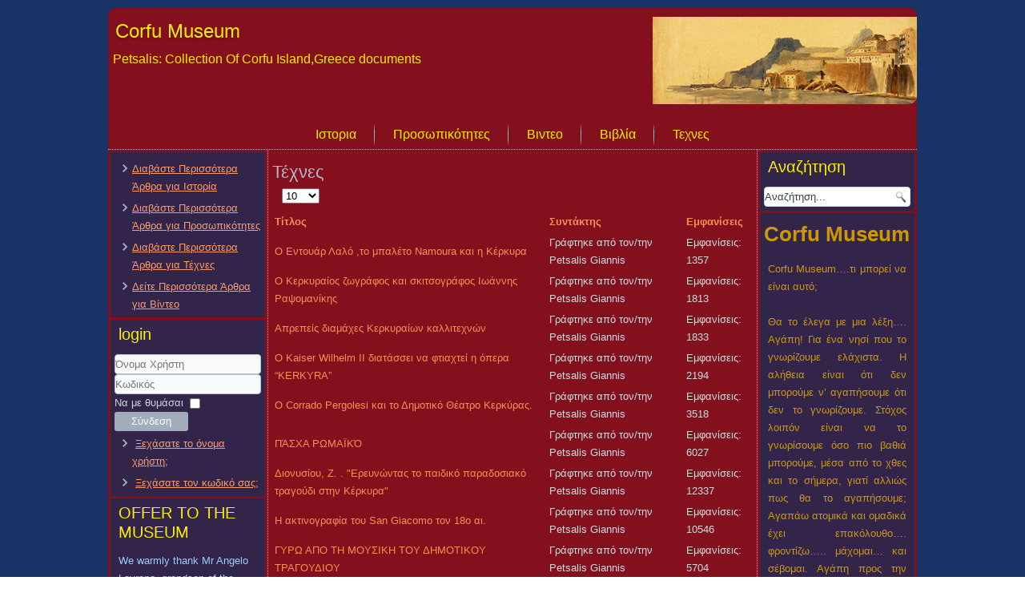

--- FILE ---
content_type: text/html; charset=utf-8
request_url: https://corfu-museum.gr/index.php/el/ct-menu-item-17
body_size: 22940
content:
<!DOCTYPE html>
<html dir="ltr" lang="el-gr">
<head>
    <base href="https://corfu-museum.gr/index.php/el/ct-menu-item-17" />
	<meta http-equiv="content-type" content="text/html; charset=utf-8" />
	<meta name="generator" content="Joomla! - Open Source Content Management" />
	<title>Corfu Museum | Petsalis: Collection Of Corfu Island</title>
	<link href="/index.php/el/ct-menu-item-17?format=feed&amp;type=rss" rel="alternate" type="application/rss+xml" title="RSS 2.0" />
	<link href="/index.php/el/ct-menu-item-17?format=feed&amp;type=atom" rel="alternate" type="application/atom+xml" title="Atom 1.0" />
	<link href="https://corfu-museum.gr/index.php/el/component/search/?Itemid=119&amp;format=opensearch" rel="search" title="Αναζήτηση www.corfu-museum.gr" type="application/opensearchdescription+xml" />
	<link href="/media/plg_content_mavikthumbnails/slimbox2/css/slimbox2.css" rel="stylesheet" type="text/css" />
	<style type="text/css">
a.thumbnail {display: inline-block; zoom: 1; *display: inline;}
.hide { display: none; }
.table-noheader { border-collapse: collapse; }
.table-noheader thead { display: none; }

	</style>
	<script type="application/json" class="joomla-script-options new">{"csrf.token":"5e9d4748692ccb64f2026c0cde192bc3","system.paths":{"root":"","base":""},"system.keepalive":{"interval":840000,"uri":"\/index.php\/el\/component\/ajax\/?format=json"}}</script>
	<script src="/media/jui/js/jquery.min.js?5f06542e1a8a60688bd2f0dd3dae7ba0" type="text/javascript"></script>
	<script src="/media/jui/js/jquery-noconflict.js?5f06542e1a8a60688bd2f0dd3dae7ba0" type="text/javascript"></script>
	<script src="/media/jui/js/jquery-migrate.min.js?5f06542e1a8a60688bd2f0dd3dae7ba0" type="text/javascript"></script>
	<script src="/media/system/js/caption.js?5f06542e1a8a60688bd2f0dd3dae7ba0" type="text/javascript"></script>
	<script src="/media/plg_content_mavikthumbnails/slimbox2/js/slimbox2.js" type="text/javascript"></script>
	<script src="/media/system/js/core.js?5f06542e1a8a60688bd2f0dd3dae7ba0" type="text/javascript"></script>
	<script src="/media/jui/js/bootstrap.min.js?5f06542e1a8a60688bd2f0dd3dae7ba0" type="text/javascript"></script>
	<script src="/media/system/js/mootools-core.js?5f06542e1a8a60688bd2f0dd3dae7ba0" type="text/javascript"></script>
	<script src="/media/system/js/mootools-more.js?5f06542e1a8a60688bd2f0dd3dae7ba0" type="text/javascript"></script>
	<!--[if lt IE 9]><script src="/media/system/js/polyfill.event.js?5f06542e1a8a60688bd2f0dd3dae7ba0" type="text/javascript"></script><![endif]-->
	<script src="/media/system/js/keepalive.js?5f06542e1a8a60688bd2f0dd3dae7ba0" type="text/javascript"></script>
	<script type="text/javascript">
jQuery(window).on('load',  function() {
				new JCaption('img.caption');
			});jQuery(function($){ initPopovers(); $("body").on("subform-row-add", initPopovers); function initPopovers (event, container) { $(container || document).find(".hasPopover").popover({"html": true,"trigger": "hover focus","container": "body"});} });jQuery(function($){ initTooltips(); $("body").on("subform-row-add", initTooltips); function initTooltips (event, container) { container = container || document;$(container).find(".hasTooltip").tooltip({"html": true,"container": "body"});} });
	</script>

    <link rel="stylesheet" href="/templates/system/css/system.css" />
    <link rel="stylesheet" href="/templates/system/css/general.css" />

    <!-- Created by Artisteer v4.3.0.60745 -->
    
    
    <meta name="viewport" content="initial-scale = 1.0, maximum-scale = 1.0, user-scalable = no, width = device-width" />

    <!--[if lt IE 9]><script src="https://html5shiv.googlecode.com/svn/trunk/html5.js"></script><![endif]-->
    <link rel="stylesheet" href="/templates/museum6/css/template.css" media="screen" type="text/css" />
    <!--[if lte IE 7]><link rel="stylesheet" href="/templates/museum6/css/template.ie7.css" media="screen" /><![endif]-->
    <link rel="stylesheet" href="/templates/museum6/css/template.responsive.css" media="all" type="text/css" />


    <script>if ('undefined' != typeof jQuery) document._artxJQueryBackup = jQuery;</script>
    <script src="/templates/museum6/jquery.js"></script>
    <script>jQuery.noConflict();</script>

    <script src="/templates/museum6/script.js"></script>
    <script src="/templates/museum6/script.responsive.js"></script>
    <script src="/templates/museum6/modules.js"></script>
        <script>if (document._artxJQueryBackup) jQuery = document._artxJQueryBackup;</script>
</head>
<body>

<div id="art-main">
    <div class="art-sheet clearfix">
<header class="art-header">
    <div class="art-shapes">
        
            </div>

<h1 class="art-headline">
    <a href="/">Corfu Museum</a>
</h1>
<h2 class="art-slogan">Petsalis: Collection Of Corfu Island,Greece documents</h2>





                
                    
</header>
<nav class="art-nav">
    
<ul class="art-hmenu"><li class="item-103"><a href="/index.php/el/">Ιστορια</a></li><li class="item-129"><a href="/index.php/el/ct-menu-item-27">Προσωπικότητες</a></li><li class="item-135"><a href="/index.php/el/ct-menu-item-33">Βιντεο</a></li><li class="item-222"><a href="http://corfu-museum.gr/Nicolo_Rugina.pdf">Βιβλία</a></li><li class="item-119 current active"><a class=" active" href="/index.php/el/ct-menu-item-17">Τεχνες</a></li></ul> 
    </nav>
<div class="art-layout-wrapper">
                <div class="art-content-layout">
                    <div class="art-content-layout-row">
                        <div class="art-layout-cell art-sidebar1">
<div class="art-block clearfix"><div class="art-blockcontent"><ul class="menu"><li class="item-189"><a href="/index.php/el/diavaste-perissotera-arthra-gia-istoria">Διαβάστε Περισσότερα Άρθρα για Ιστορία</a></li><li class="item-190"><a href="/index.php/el/diavaste-perissotera-arthra-gia-prosopikotites">Διαβάστε Περισσότερα Άρθρα για Προσωπικότητες</a></li><li class="item-191"><a href="/index.php/el/diavaste-perissotera-arthra-gia-texnes">Διαβάστε Περισσότερα Άρθρα για Τέχνες</a></li><li class="item-192"><a href="/index.php/el/deite-perissotera-arthra-gia-vinteo">Δείτε Περισσότερα Άρθρα για Βίντεο</a></li></ul></div></div><div class="art-block clearfix"><div class="art-blockheader"><h3 class="t">login</h3></div><div class="art-blockcontent"><form action="/index.php/el/ct-menu-item-17" method="post" id="login-form" class="form-inline">
		<div class="userdata">
		<div id="form-login-username" class="control-group">
			<div class="controls">
									<div class="input-prepend">
						<span class="add-on">
							<span class="icon-user hasTooltip" title="Όνομα Χρήστη"></span>
							<label for="modlgn-username" class="element-invisible">Όνομα Χρήστη</label>
						</span>
						<input id="modlgn-username" type="text" name="username" class="input-small" tabindex="0" size="18" placeholder="Όνομα Χρήστη" />
					</div>
							</div>
		</div>
		<div id="form-login-password" class="control-group">
			<div class="controls">
									<div class="input-prepend">
						<span class="add-on">
							<span class="icon-lock hasTooltip" title="Κωδικός">
							</span>
								<label for="modlgn-passwd" class="element-invisible">Κωδικός							</label>
						</span>
						<input id="modlgn-passwd" type="password" name="password" class="input-small" tabindex="0" size="18" placeholder="Κωδικός" />
					</div>
							</div>
		</div>
						<div id="form-login-remember" class="control-group checkbox">
			<label for="modlgn-remember" class="control-label">Να με θυμάσαι</label> <input id="modlgn-remember" type="checkbox" name="remember" class="inputbox" value="yes"/>
		</div>
				<div id="form-login-submit" class="control-group">
			<div class="controls">
				<button type="submit" tabindex="0" name="Submit" class="btn btn-primary login-button art-button">Σύνδεση</button>
			</div>
		</div>
					<ul class="unstyled">
							<li>
					<a href="/index.php/el/component/users/?view=remind&amp;Itemid=103">
					Ξεχάσατε το όνομα χρήστη;</a>
				</li>
				<li>
					<a href="/index.php/el/component/users/?view=reset&amp;Itemid=103">
					Ξεχάσατε τον κωδικό σας;</a>
				</li>
			</ul>
		<input type="hidden" name="option" value="com_users" />
		<input type="hidden" name="task" value="user.login" />
		<input type="hidden" name="return" value="aHR0cHM6Ly9jb3JmdS1tdXNldW0uZ3IvaW5kZXgucGhwL2VsL2N0LW1lbnUtaXRlbS0xNw==" />
		<input type="hidden" name="5e9d4748692ccb64f2026c0cde192bc3" value="1" />	</div>
	</form></div></div><div class="art-block clearfix"><div class="art-blockheader"><h3 class="t">OFFER TO THE MUSEUM</h3></div><div class="art-blockcontent"><div class="custom"  >
	<p><span style="color: #99ccff;">We warmly thank Mr Angelo Lavrano, grandson of the Chief of scouting in Corfou, for his offer of many historical books conserning our island.</span></p></div></div></div>



                        </div>

                        <div class="art-layout-cell art-content">
<article class="art-post art-messages"><div class="art-postcontent clearfix">
<div id="system-message-container">
</div></div></article><article class="art-post"><div class="art-postcontent clearfix"><div class="category-list">

<div>
	<div class="content-category">
		
					<h2>
				Τέχνες			</h2>
				
		
				<form action="https://corfu-museum.gr/index.php/el/ct-menu-item-17" method="post" name="adminForm" id="adminForm" class="form-inline">
	<fieldset class="filters btn-toolbar clearfix">
		<legend class="hide">Φίλτρα</legend>
							<div class="btn-group pull-right">
				<label for="limit" class="element-invisible">
					Εμφάνιση #				</label>
				<select id="limit" name="limit" class="inputbox input-mini" size="1" onchange="this.form.submit()">
	<option value="5">5</option>
	<option value="10" selected="selected">10</option>
	<option value="15">15</option>
	<option value="20">20</option>
	<option value="25">25</option>
	<option value="30">30</option>
	<option value="50">50</option>
	<option value="100">100</option>
	<option value="0">Ό&lambda;&alpha;</option>
</select>
			</div>
		
		<input type="hidden" name="filter_order" value="" />
		<input type="hidden" name="filter_order_Dir" value="" />
		<input type="hidden" name="limitstart" value="" />
		<input type="hidden" name="task" value="" />
	</fieldset>

	<div class="control-group hide pull-right">
		<div class="controls">
			<button type="submit" name="filter_submit" class="btn btn-primary art-button">Φίλτρο</button>
		</div>
	</div>


	<table class="category table table-striped table-bordered table-hover">
		<caption class="hide">Λίστα άρθρων στην κατηγορία Τέχνες</caption>
		<thead>
			<tr>
				<th scope="col" id="categorylist_header_title">
					<a href="#" onclick="Joomla.tableOrdering('a.title','asc','', document.getElementById('adminForm'));return false;" class="hasPopover" title="Τίτλος" data-content="Κάντε κλικ για κατάταξη με βάση αυτήν τη στήλη" data-placement="top">Τίτλος</a>				</th>
													<th scope="col" id="categorylist_header_author">
						<a href="#" onclick="Joomla.tableOrdering('author','asc','');return false;" class="hasPopover" title="Συντάκτης" data-content="Κάντε κλικ για κατάταξη με βάση αυτήν τη στήλη" data-placement="top">Συντάκτης</a>					</th>
													<th scope="col" id="categorylist_header_hits">
						<a href="#" onclick="Joomla.tableOrdering('a.hits','asc','');return false;" class="hasPopover" title="Εμφανίσεις" data-content="Κάντε κλικ για κατάταξη με βάση αυτήν τη στήλη" data-placement="top">Εμφανίσεις</a>					</th>
																			</tr>
		</thead>
		<tbody>
									<tr class="cat-list-row0" >
						<td headers="categorylist_header_title" class="list-title">
									<a href="/index.php/el/diavaste-perissotera-arthra-gia-texnes/511-namoura">
						Ο Εντουάρ Λαλό ,το μπαλέτο Namoura και η Κέρκυρα					</a>
																								</td>
										<td headers="categorylist_header_author" class="list-author">
																														Γράφτηκε από τον/την Petsalis Giannis															</td>
										<td headers="categorylist_header_hits" class="list-hits">
							<span class="badge badge-info">
								Εμφανίσεις: 1357							</span>
						</td>
															</tr>
									<tr class="cat-list-row1" >
						<td headers="categorylist_header_title" class="list-title">
									<a href="/index.php/el/diavaste-perissotera-arthra-gia-texnes/497-o-kerkyraios-zografos-kai-skitsografos-ioannis-rapsomanikis">
						Ο Κερκυραίος ζωγράφος και σκιτσογράφος Ιωάννης Ραψομανίκης  					</a>
																								</td>
										<td headers="categorylist_header_author" class="list-author">
																														Γράφτηκε από τον/την Petsalis Giannis															</td>
										<td headers="categorylist_header_hits" class="list-hits">
							<span class="badge badge-info">
								Εμφανίσεις: 1813							</span>
						</td>
															</tr>
									<tr class="cat-list-row0" >
						<td headers="categorylist_header_title" class="list-title">
									<a href="/index.php/el/diavaste-perissotera-arthra-gia-texnes/496-aprepeis-diamaxes-kerkyraion-kallitexnon">
						Απρεπείς διαμάχες Κερκυραίων καλλιτεχνών					</a>
																								</td>
										<td headers="categorylist_header_author" class="list-author">
																														Γράφτηκε από τον/την Petsalis Giannis															</td>
										<td headers="categorylist_header_hits" class="list-hits">
							<span class="badge badge-info">
								Εμφανίσεις: 1833							</span>
						</td>
															</tr>
									<tr class="cat-list-row1" >
						<td headers="categorylist_header_title" class="list-title">
									<a href="/index.php/el/diavaste-perissotera-arthra-gia-texnes/486-o-kaiser-wilhelm-ii-kerkyra">
						O Kaiser Wilhelm II διατάσσει να φτιαχτεί η όπερα “KERKYRA”					</a>
																								</td>
										<td headers="categorylist_header_author" class="list-author">
																														Γράφτηκε από τον/την Petsalis Giannis															</td>
										<td headers="categorylist_header_hits" class="list-hits">
							<span class="badge badge-info">
								Εμφανίσεις: 2194							</span>
						</td>
															</tr>
									<tr class="cat-list-row0" >
						<td headers="categorylist_header_title" class="list-title">
									<a href="/index.php/el/diavaste-perissotera-arthra-gia-texnes/474-corrado-pergolesi">
						Ο Corrado Pergolesi και το Δημοτικό Θέατρο Κερκύρας.					</a>
																								</td>
										<td headers="categorylist_header_author" class="list-author">
																														Γράφτηκε από τον/την Petsalis Giannis															</td>
										<td headers="categorylist_header_hits" class="list-hits">
							<span class="badge badge-info">
								Εμφανίσεις: 3518							</span>
						</td>
															</tr>
									<tr class="cat-list-row1" >
						<td headers="categorylist_header_title" class="list-title">
									<a href="/index.php/el/diavaste-perissotera-arthra-gia-texnes/410-pasxa-romaiko">
						ΠΆΣΧΑ ΡΩΜΑΪΚΌ					</a>
																								</td>
										<td headers="categorylist_header_author" class="list-author">
																														Γράφτηκε από τον/την Petsalis Giannis															</td>
										<td headers="categorylist_header_hits" class="list-hits">
							<span class="badge badge-info">
								Εμφανίσεις: 6027							</span>
						</td>
															</tr>
									<tr class="cat-list-row0" >
						<td headers="categorylist_header_title" class="list-title">
									<a href="/index.php/el/diavaste-perissotera-arthra-gia-texnes/408-z">
						Διονυσίου, Z. . &quot;Ερευνώντας το παιδικό παραδοσιακό τραγούδι στην Κέρκυρα&quot;					</a>
																								</td>
										<td headers="categorylist_header_author" class="list-author">
																														Γράφτηκε από τον/την Petsalis Giannis															</td>
										<td headers="categorylist_header_hits" class="list-hits">
							<span class="badge badge-info">
								Εμφανίσεις: 12337							</span>
						</td>
															</tr>
									<tr class="cat-list-row1" >
						<td headers="categorylist_header_title" class="list-title">
									<a href="/index.php/el/diavaste-perissotera-arthra-gia-texnes/403-san-giacomo-18">
						Η ακτινογραφία του San Giacomo τον 18ο αι.					</a>
																								</td>
										<td headers="categorylist_header_author" class="list-author">
																														Γράφτηκε από τον/την Petsalis Giannis															</td>
										<td headers="categorylist_header_hits" class="list-hits">
							<span class="badge badge-info">
								Εμφανίσεις: 10546							</span>
						</td>
															</tr>
									<tr class="cat-list-row0" >
						<td headers="categorylist_header_title" class="list-title">
									<a href="/index.php/el/diavaste-perissotera-arthra-gia-texnes/401-gyro-apo-ti-mousiki-tou-dimotikou-tragoudiou">
						ΓΥΡΩ ΑΠΟ ΤΗ ΜΟΥΣΙΚΗ ΤΟΥ ΔΗΜΟΤΙΚΟΥ ΤΡΑΓΟΥΔΙΟΥ					</a>
																								</td>
										<td headers="categorylist_header_author" class="list-author">
																														Γράφτηκε από τον/την Petsalis Giannis															</td>
										<td headers="categorylist_header_hits" class="list-hits">
							<span class="badge badge-info">
								Εμφανίσεις: 5704							</span>
						</td>
															</tr>
									<tr class="cat-list-row1" >
						<td headers="categorylist_header_title" class="list-title">
									<a href="/index.php/el/diavaste-perissotera-arthra-gia-texnes/383-dimitrios-aronis-o-mystikopathis-kallitexnis">
						Δημήτριος Ανδρώνης  Ο Μυστικοπαθής Καλλιτέχνης					</a>
																								</td>
										<td headers="categorylist_header_author" class="list-author">
																														Γράφτηκε από τον/την Petsalis Giannis															</td>
										<td headers="categorylist_header_hits" class="list-hits">
							<span class="badge badge-info">
								Εμφανίσεις: 8664							</span>
						</td>
															</tr>
				</tbody>
	</table>


			<div class="pagination">

							<p class="counter pull-right">
					Σελίδα 1 από 5				</p>
			
			<div class="art-pager"><span class="active">Έναρξη</span><span class="active">Προηγούμενο</span><span class="active">1</span><a href="/index.php/el/ct-menu-item-17?start=10" class="">2</a><a href="/index.php/el/ct-menu-item-17?start=20" class="">3</a><a href="/index.php/el/ct-menu-item-17?start=30" class="">4</a><a href="/index.php/el/ct-menu-item-17?start=40" class="">5</a><a title="Επόμενο" href="/index.php/el/ct-menu-item-17?start=10" class="hasTip ">Επόμενο</a><a title="Τέλος" href="/index.php/el/ct-menu-item-17?start=40" class="hasTip ">Τέλος</a></div>		</div>
	</form>

			</div>
</div>


</div></div></article>


                        </div>
                        <div class="art-layout-cell art-sidebar2">
<div class="art-block clearfix"><div class="art-blockheader"><h3 class="t">Αναζήτηση</h3></div><div class="art-blockcontent"><form action="/index.php/el/ct-menu-item-17" class="art-search" method="post">
	<div class="search">
		<label for="mod-search-searchword">Αναζήτηση...</label><input name="searchword" id="mod-search-searchword" maxlength="200"  class="inputbox" type="text" size="0" value="Αναζήτηση..."  onblur="if (this.value=='') this.value='Αναζήτηση...';" onfocus="if (this.value=='Αναζήτηση...') this.value='';" /><br /><input type="submit" value="Αναζήτηση" class="button art-search-button  art-button" onclick="this.form.searchword.focus();" />	<input type="hidden" name="task" value="search" />
	<input type="hidden" name="option" value="com_search" />
	<input type="hidden" name="Itemid" value="119" />
	</div>
</form></div></div><div class="art-block clearfix"><div class="art-blockcontent"><div class="custom"  >
	<h1 style="text-align: justify;"><span style="color: #cc9900;">Corfu Museum<br /><br /></span></h1>
<p style="text-align: justify;"><span style="color: #cc9900;">Corfu Museum….τι μπορεί να είναι αυτό;</span><br /><br /><span style="color: #cc9900;">Θα το έλεγα με μια λέξη…. Αγάπη! Για ένα νησί που το γνωρίζουμε ελάχιστα. Η αλήθεια είναι ότι δεν μπορούμε ν’ αγαπήσουμε ότι δεν το γνωρίζουμε. Στόχος λοιπόν είναι να το γνωρίσουμε όσο πιο βαθιά μπορούμε, μέσα από το χθες και το σήμερα, γιατί αλλιώς πως θα το αγαπήσουμε; Αγαπάω ατομικά και ομαδικά έχει επακόλουθο…. φροντίζω….. μάχομαι… και σέβομαι. Αγάπη προς την Κέρκυρα είναι το Corfu Museum και τίποτε άλλο.</span></p></div></div></div><div class="art-block clearfix"><div class="art-blockcontent"><div class="custom"  >
	<p><a href="https://www.facebook.com/CorfuMuseum/"><img src="/images/facebook-logo.jpg" alt="" width="129" height="60" /></a></p></div></div></div><div class="art-block clearfix"><div class="art-blockheader"><h3 class="t">Μετρητής</h3></div><div class="art-blockcontent"><dl class="stats-module">
	<dt>Εμφανίσεις Άρθρων</dt>
	<dd>4640592</dd>
</dl></div></div>

                        </div>
                    </div>
                </div>
            </div>

<footer class="art-footer">
<p><a href="#">Link1</a> | <a href="#">Link2</a> | <a href="#">Link3</a></p>
<p>Copyright � 2018. All Rights Reserved.</p>
</footer>

    </div>
    <p class="art-page-footer">
        <span id="art-footnote-links"><a href="http://www.artisteer.com/?p=joomla_templates" target="_blank">Joomla template</a> created with Artisteer.</span>
    </p>
</div>


</body>
</html>